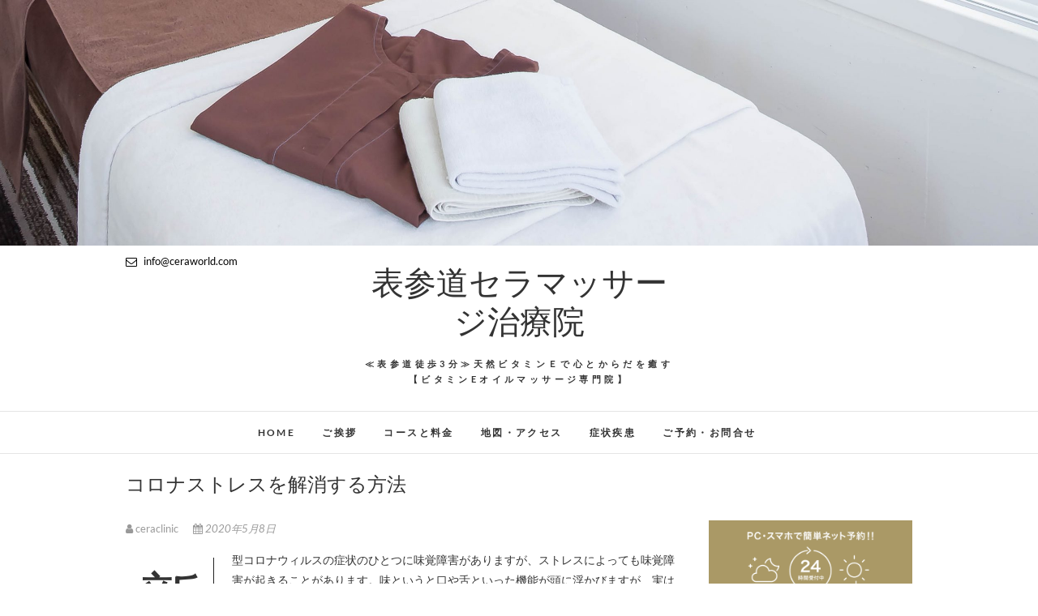

--- FILE ---
content_type: text/html; charset=UTF-8
request_url: https://ceraclinic.com/%E3%82%B3%E3%83%AD%E3%83%8A%E3%82%B9%E3%83%88%E3%83%AC%E3%82%B9%E3%82%92%E8%A7%A3%E6%B6%88%E3%81%99%E3%82%8B%E6%96%B9%E6%B3%95/
body_size: 35784
content:
<!DOCTYPE html>
<html lang="ja">
<head>
<meta charset="UTF-8" />
<link rel="profile" href="http://gmpg.org/xfn/11" />
<link rel="pingback" href="https://ceraclinic.com/wp/xmlrpc.php" />
<title>コロナストレスを解消する方法 &#8211; 表参道セラマッサージ治療院</title>
<meta name='robots' content='max-image-preview:large' />
	<style>img:is([sizes="auto" i], [sizes^="auto," i]) { contain-intrinsic-size: 3000px 1500px }</style>
	<link rel="alternate" type="application/rss+xml" title="表参道セラマッサージ治療院 &raquo; フィード" href="https://ceraclinic.com/feed/" />
<link rel="alternate" type="application/rss+xml" title="表参道セラマッサージ治療院 &raquo; コメントフィード" href="https://ceraclinic.com/comments/feed/" />
<link rel="alternate" type="application/rss+xml" title="表参道セラマッサージ治療院 &raquo; コロナストレスを解消する方法 のコメントのフィード" href="https://ceraclinic.com/%e3%82%b3%e3%83%ad%e3%83%8a%e3%82%b9%e3%83%88%e3%83%ac%e3%82%b9%e3%82%92%e8%a7%a3%e6%b6%88%e3%81%99%e3%82%8b%e6%96%b9%e6%b3%95/feed/" />
<script type="text/javascript">
/* <![CDATA[ */
window._wpemojiSettings = {"baseUrl":"https:\/\/s.w.org\/images\/core\/emoji\/16.0.1\/72x72\/","ext":".png","svgUrl":"https:\/\/s.w.org\/images\/core\/emoji\/16.0.1\/svg\/","svgExt":".svg","source":{"concatemoji":"https:\/\/ceraclinic.com\/wp\/wp-includes\/js\/wp-emoji-release.min.js?ver=6.8.3"}};
/*! This file is auto-generated */
!function(s,n){var o,i,e;function c(e){try{var t={supportTests:e,timestamp:(new Date).valueOf()};sessionStorage.setItem(o,JSON.stringify(t))}catch(e){}}function p(e,t,n){e.clearRect(0,0,e.canvas.width,e.canvas.height),e.fillText(t,0,0);var t=new Uint32Array(e.getImageData(0,0,e.canvas.width,e.canvas.height).data),a=(e.clearRect(0,0,e.canvas.width,e.canvas.height),e.fillText(n,0,0),new Uint32Array(e.getImageData(0,0,e.canvas.width,e.canvas.height).data));return t.every(function(e,t){return e===a[t]})}function u(e,t){e.clearRect(0,0,e.canvas.width,e.canvas.height),e.fillText(t,0,0);for(var n=e.getImageData(16,16,1,1),a=0;a<n.data.length;a++)if(0!==n.data[a])return!1;return!0}function f(e,t,n,a){switch(t){case"flag":return n(e,"\ud83c\udff3\ufe0f\u200d\u26a7\ufe0f","\ud83c\udff3\ufe0f\u200b\u26a7\ufe0f")?!1:!n(e,"\ud83c\udde8\ud83c\uddf6","\ud83c\udde8\u200b\ud83c\uddf6")&&!n(e,"\ud83c\udff4\udb40\udc67\udb40\udc62\udb40\udc65\udb40\udc6e\udb40\udc67\udb40\udc7f","\ud83c\udff4\u200b\udb40\udc67\u200b\udb40\udc62\u200b\udb40\udc65\u200b\udb40\udc6e\u200b\udb40\udc67\u200b\udb40\udc7f");case"emoji":return!a(e,"\ud83e\udedf")}return!1}function g(e,t,n,a){var r="undefined"!=typeof WorkerGlobalScope&&self instanceof WorkerGlobalScope?new OffscreenCanvas(300,150):s.createElement("canvas"),o=r.getContext("2d",{willReadFrequently:!0}),i=(o.textBaseline="top",o.font="600 32px Arial",{});return e.forEach(function(e){i[e]=t(o,e,n,a)}),i}function t(e){var t=s.createElement("script");t.src=e,t.defer=!0,s.head.appendChild(t)}"undefined"!=typeof Promise&&(o="wpEmojiSettingsSupports",i=["flag","emoji"],n.supports={everything:!0,everythingExceptFlag:!0},e=new Promise(function(e){s.addEventListener("DOMContentLoaded",e,{once:!0})}),new Promise(function(t){var n=function(){try{var e=JSON.parse(sessionStorage.getItem(o));if("object"==typeof e&&"number"==typeof e.timestamp&&(new Date).valueOf()<e.timestamp+604800&&"object"==typeof e.supportTests)return e.supportTests}catch(e){}return null}();if(!n){if("undefined"!=typeof Worker&&"undefined"!=typeof OffscreenCanvas&&"undefined"!=typeof URL&&URL.createObjectURL&&"undefined"!=typeof Blob)try{var e="postMessage("+g.toString()+"("+[JSON.stringify(i),f.toString(),p.toString(),u.toString()].join(",")+"));",a=new Blob([e],{type:"text/javascript"}),r=new Worker(URL.createObjectURL(a),{name:"wpTestEmojiSupports"});return void(r.onmessage=function(e){c(n=e.data),r.terminate(),t(n)})}catch(e){}c(n=g(i,f,p,u))}t(n)}).then(function(e){for(var t in e)n.supports[t]=e[t],n.supports.everything=n.supports.everything&&n.supports[t],"flag"!==t&&(n.supports.everythingExceptFlag=n.supports.everythingExceptFlag&&n.supports[t]);n.supports.everythingExceptFlag=n.supports.everythingExceptFlag&&!n.supports.flag,n.DOMReady=!1,n.readyCallback=function(){n.DOMReady=!0}}).then(function(){return e}).then(function(){var e;n.supports.everything||(n.readyCallback(),(e=n.source||{}).concatemoji?t(e.concatemoji):e.wpemoji&&e.twemoji&&(t(e.twemoji),t(e.wpemoji)))}))}((window,document),window._wpemojiSettings);
/* ]]> */
</script>
<style id='wp-emoji-styles-inline-css' type='text/css'>

	img.wp-smiley, img.emoji {
		display: inline !important;
		border: none !important;
		box-shadow: none !important;
		height: 1em !important;
		width: 1em !important;
		margin: 0 0.07em !important;
		vertical-align: -0.1em !important;
		background: none !important;
		padding: 0 !important;
	}
</style>
<link rel='stylesheet' id='wp-block-library-css' href='https://ceraclinic.com/wp/wp-includes/css/dist/block-library/style.min.css?ver=6.8.3' type='text/css' media='all' />
<style id='classic-theme-styles-inline-css' type='text/css'>
/*! This file is auto-generated */
.wp-block-button__link{color:#fff;background-color:#32373c;border-radius:9999px;box-shadow:none;text-decoration:none;padding:calc(.667em + 2px) calc(1.333em + 2px);font-size:1.125em}.wp-block-file__button{background:#32373c;color:#fff;text-decoration:none}
</style>
<style id='global-styles-inline-css' type='text/css'>
:root{--wp--preset--aspect-ratio--square: 1;--wp--preset--aspect-ratio--4-3: 4/3;--wp--preset--aspect-ratio--3-4: 3/4;--wp--preset--aspect-ratio--3-2: 3/2;--wp--preset--aspect-ratio--2-3: 2/3;--wp--preset--aspect-ratio--16-9: 16/9;--wp--preset--aspect-ratio--9-16: 9/16;--wp--preset--color--black: #000000;--wp--preset--color--cyan-bluish-gray: #abb8c3;--wp--preset--color--white: #ffffff;--wp--preset--color--pale-pink: #f78da7;--wp--preset--color--vivid-red: #cf2e2e;--wp--preset--color--luminous-vivid-orange: #ff6900;--wp--preset--color--luminous-vivid-amber: #fcb900;--wp--preset--color--light-green-cyan: #7bdcb5;--wp--preset--color--vivid-green-cyan: #00d084;--wp--preset--color--pale-cyan-blue: #8ed1fc;--wp--preset--color--vivid-cyan-blue: #0693e3;--wp--preset--color--vivid-purple: #9b51e0;--wp--preset--gradient--vivid-cyan-blue-to-vivid-purple: linear-gradient(135deg,rgba(6,147,227,1) 0%,rgb(155,81,224) 100%);--wp--preset--gradient--light-green-cyan-to-vivid-green-cyan: linear-gradient(135deg,rgb(122,220,180) 0%,rgb(0,208,130) 100%);--wp--preset--gradient--luminous-vivid-amber-to-luminous-vivid-orange: linear-gradient(135deg,rgba(252,185,0,1) 0%,rgba(255,105,0,1) 100%);--wp--preset--gradient--luminous-vivid-orange-to-vivid-red: linear-gradient(135deg,rgba(255,105,0,1) 0%,rgb(207,46,46) 100%);--wp--preset--gradient--very-light-gray-to-cyan-bluish-gray: linear-gradient(135deg,rgb(238,238,238) 0%,rgb(169,184,195) 100%);--wp--preset--gradient--cool-to-warm-spectrum: linear-gradient(135deg,rgb(74,234,220) 0%,rgb(151,120,209) 20%,rgb(207,42,186) 40%,rgb(238,44,130) 60%,rgb(251,105,98) 80%,rgb(254,248,76) 100%);--wp--preset--gradient--blush-light-purple: linear-gradient(135deg,rgb(255,206,236) 0%,rgb(152,150,240) 100%);--wp--preset--gradient--blush-bordeaux: linear-gradient(135deg,rgb(254,205,165) 0%,rgb(254,45,45) 50%,rgb(107,0,62) 100%);--wp--preset--gradient--luminous-dusk: linear-gradient(135deg,rgb(255,203,112) 0%,rgb(199,81,192) 50%,rgb(65,88,208) 100%);--wp--preset--gradient--pale-ocean: linear-gradient(135deg,rgb(255,245,203) 0%,rgb(182,227,212) 50%,rgb(51,167,181) 100%);--wp--preset--gradient--electric-grass: linear-gradient(135deg,rgb(202,248,128) 0%,rgb(113,206,126) 100%);--wp--preset--gradient--midnight: linear-gradient(135deg,rgb(2,3,129) 0%,rgb(40,116,252) 100%);--wp--preset--font-size--small: 13px;--wp--preset--font-size--medium: 20px;--wp--preset--font-size--large: 36px;--wp--preset--font-size--x-large: 42px;--wp--preset--spacing--20: 0.44rem;--wp--preset--spacing--30: 0.67rem;--wp--preset--spacing--40: 1rem;--wp--preset--spacing--50: 1.5rem;--wp--preset--spacing--60: 2.25rem;--wp--preset--spacing--70: 3.38rem;--wp--preset--spacing--80: 5.06rem;--wp--preset--shadow--natural: 6px 6px 9px rgba(0, 0, 0, 0.2);--wp--preset--shadow--deep: 12px 12px 50px rgba(0, 0, 0, 0.4);--wp--preset--shadow--sharp: 6px 6px 0px rgba(0, 0, 0, 0.2);--wp--preset--shadow--outlined: 6px 6px 0px -3px rgba(255, 255, 255, 1), 6px 6px rgba(0, 0, 0, 1);--wp--preset--shadow--crisp: 6px 6px 0px rgba(0, 0, 0, 1);}:where(.is-layout-flex){gap: 0.5em;}:where(.is-layout-grid){gap: 0.5em;}body .is-layout-flex{display: flex;}.is-layout-flex{flex-wrap: wrap;align-items: center;}.is-layout-flex > :is(*, div){margin: 0;}body .is-layout-grid{display: grid;}.is-layout-grid > :is(*, div){margin: 0;}:where(.wp-block-columns.is-layout-flex){gap: 2em;}:where(.wp-block-columns.is-layout-grid){gap: 2em;}:where(.wp-block-post-template.is-layout-flex){gap: 1.25em;}:where(.wp-block-post-template.is-layout-grid){gap: 1.25em;}.has-black-color{color: var(--wp--preset--color--black) !important;}.has-cyan-bluish-gray-color{color: var(--wp--preset--color--cyan-bluish-gray) !important;}.has-white-color{color: var(--wp--preset--color--white) !important;}.has-pale-pink-color{color: var(--wp--preset--color--pale-pink) !important;}.has-vivid-red-color{color: var(--wp--preset--color--vivid-red) !important;}.has-luminous-vivid-orange-color{color: var(--wp--preset--color--luminous-vivid-orange) !important;}.has-luminous-vivid-amber-color{color: var(--wp--preset--color--luminous-vivid-amber) !important;}.has-light-green-cyan-color{color: var(--wp--preset--color--light-green-cyan) !important;}.has-vivid-green-cyan-color{color: var(--wp--preset--color--vivid-green-cyan) !important;}.has-pale-cyan-blue-color{color: var(--wp--preset--color--pale-cyan-blue) !important;}.has-vivid-cyan-blue-color{color: var(--wp--preset--color--vivid-cyan-blue) !important;}.has-vivid-purple-color{color: var(--wp--preset--color--vivid-purple) !important;}.has-black-background-color{background-color: var(--wp--preset--color--black) !important;}.has-cyan-bluish-gray-background-color{background-color: var(--wp--preset--color--cyan-bluish-gray) !important;}.has-white-background-color{background-color: var(--wp--preset--color--white) !important;}.has-pale-pink-background-color{background-color: var(--wp--preset--color--pale-pink) !important;}.has-vivid-red-background-color{background-color: var(--wp--preset--color--vivid-red) !important;}.has-luminous-vivid-orange-background-color{background-color: var(--wp--preset--color--luminous-vivid-orange) !important;}.has-luminous-vivid-amber-background-color{background-color: var(--wp--preset--color--luminous-vivid-amber) !important;}.has-light-green-cyan-background-color{background-color: var(--wp--preset--color--light-green-cyan) !important;}.has-vivid-green-cyan-background-color{background-color: var(--wp--preset--color--vivid-green-cyan) !important;}.has-pale-cyan-blue-background-color{background-color: var(--wp--preset--color--pale-cyan-blue) !important;}.has-vivid-cyan-blue-background-color{background-color: var(--wp--preset--color--vivid-cyan-blue) !important;}.has-vivid-purple-background-color{background-color: var(--wp--preset--color--vivid-purple) !important;}.has-black-border-color{border-color: var(--wp--preset--color--black) !important;}.has-cyan-bluish-gray-border-color{border-color: var(--wp--preset--color--cyan-bluish-gray) !important;}.has-white-border-color{border-color: var(--wp--preset--color--white) !important;}.has-pale-pink-border-color{border-color: var(--wp--preset--color--pale-pink) !important;}.has-vivid-red-border-color{border-color: var(--wp--preset--color--vivid-red) !important;}.has-luminous-vivid-orange-border-color{border-color: var(--wp--preset--color--luminous-vivid-orange) !important;}.has-luminous-vivid-amber-border-color{border-color: var(--wp--preset--color--luminous-vivid-amber) !important;}.has-light-green-cyan-border-color{border-color: var(--wp--preset--color--light-green-cyan) !important;}.has-vivid-green-cyan-border-color{border-color: var(--wp--preset--color--vivid-green-cyan) !important;}.has-pale-cyan-blue-border-color{border-color: var(--wp--preset--color--pale-cyan-blue) !important;}.has-vivid-cyan-blue-border-color{border-color: var(--wp--preset--color--vivid-cyan-blue) !important;}.has-vivid-purple-border-color{border-color: var(--wp--preset--color--vivid-purple) !important;}.has-vivid-cyan-blue-to-vivid-purple-gradient-background{background: var(--wp--preset--gradient--vivid-cyan-blue-to-vivid-purple) !important;}.has-light-green-cyan-to-vivid-green-cyan-gradient-background{background: var(--wp--preset--gradient--light-green-cyan-to-vivid-green-cyan) !important;}.has-luminous-vivid-amber-to-luminous-vivid-orange-gradient-background{background: var(--wp--preset--gradient--luminous-vivid-amber-to-luminous-vivid-orange) !important;}.has-luminous-vivid-orange-to-vivid-red-gradient-background{background: var(--wp--preset--gradient--luminous-vivid-orange-to-vivid-red) !important;}.has-very-light-gray-to-cyan-bluish-gray-gradient-background{background: var(--wp--preset--gradient--very-light-gray-to-cyan-bluish-gray) !important;}.has-cool-to-warm-spectrum-gradient-background{background: var(--wp--preset--gradient--cool-to-warm-spectrum) !important;}.has-blush-light-purple-gradient-background{background: var(--wp--preset--gradient--blush-light-purple) !important;}.has-blush-bordeaux-gradient-background{background: var(--wp--preset--gradient--blush-bordeaux) !important;}.has-luminous-dusk-gradient-background{background: var(--wp--preset--gradient--luminous-dusk) !important;}.has-pale-ocean-gradient-background{background: var(--wp--preset--gradient--pale-ocean) !important;}.has-electric-grass-gradient-background{background: var(--wp--preset--gradient--electric-grass) !important;}.has-midnight-gradient-background{background: var(--wp--preset--gradient--midnight) !important;}.has-small-font-size{font-size: var(--wp--preset--font-size--small) !important;}.has-medium-font-size{font-size: var(--wp--preset--font-size--medium) !important;}.has-large-font-size{font-size: var(--wp--preset--font-size--large) !important;}.has-x-large-font-size{font-size: var(--wp--preset--font-size--x-large) !important;}
:where(.wp-block-post-template.is-layout-flex){gap: 1.25em;}:where(.wp-block-post-template.is-layout-grid){gap: 1.25em;}
:where(.wp-block-columns.is-layout-flex){gap: 2em;}:where(.wp-block-columns.is-layout-grid){gap: 2em;}
:root :where(.wp-block-pullquote){font-size: 1.5em;line-height: 1.6;}
</style>
<link rel='stylesheet' id='edge-style-css' href='https://ceraclinic.com/wp/wp-content/themes/edge/style.css?ver=6.8.3' type='text/css' media='all' />
<link rel='stylesheet' id='font-awesome-css' href='https://ceraclinic.com/wp/wp-content/themes/edge/assets/font-awesome/css/font-awesome.min.css?ver=6.8.3' type='text/css' media='all' />
<link rel='stylesheet' id='edge-responsive-css' href='https://ceraclinic.com/wp/wp-content/themes/edge/css/responsive.css?ver=6.8.3' type='text/css' media='all' />
<link rel='stylesheet' id='edge_google_fonts-css' href='https://ceraclinic.com/wp/wp-content/fonts/f9d6b0dd83190d41b58fe8a3e072bf17.css?ver=6.8.3' type='text/css' media='all' />
<script type="text/javascript" src="https://ceraclinic.com/wp/wp-includes/js/jquery/jquery.min.js?ver=3.7.1" id="jquery-core-js"></script>
<script type="text/javascript" src="https://ceraclinic.com/wp/wp-includes/js/jquery/jquery-migrate.min.js?ver=3.4.1" id="jquery-migrate-js"></script>
<script type="text/javascript" src="https://ceraclinic.com/wp/wp-content/themes/edge/js/edge-main.js?ver=6.8.3" id="edge-main-js"></script>
<!--[if lt IE 9]>
<script type="text/javascript" src="https://ceraclinic.com/wp/wp-content/themes/edge/js/html5.js?ver=3.7.3" id="html5-js"></script>
<![endif]-->
<link rel="https://api.w.org/" href="https://ceraclinic.com/wp-json/" /><link rel="alternate" title="JSON" type="application/json" href="https://ceraclinic.com/wp-json/wp/v2/posts/2306" /><link rel="EditURI" type="application/rsd+xml" title="RSD" href="https://ceraclinic.com/wp/xmlrpc.php?rsd" />
<meta name="generator" content="WordPress 6.8.3" />
<link rel="canonical" href="https://ceraclinic.com/%e3%82%b3%e3%83%ad%e3%83%8a%e3%82%b9%e3%83%88%e3%83%ac%e3%82%b9%e3%82%92%e8%a7%a3%e6%b6%88%e3%81%99%e3%82%8b%e6%96%b9%e6%b3%95/" />
<link rel='shortlink' href='https://ceraclinic.com/?p=2306' />
<link rel="alternate" title="oEmbed (JSON)" type="application/json+oembed" href="https://ceraclinic.com/wp-json/oembed/1.0/embed?url=https%3A%2F%2Fceraclinic.com%2F%25e3%2582%25b3%25e3%2583%25ad%25e3%2583%258a%25e3%2582%25b9%25e3%2583%2588%25e3%2583%25ac%25e3%2582%25b9%25e3%2582%2592%25e8%25a7%25a3%25e6%25b6%2588%25e3%2581%2599%25e3%2582%258b%25e6%2596%25b9%25e6%25b3%2595%2F" />
<link rel="alternate" title="oEmbed (XML)" type="text/xml+oembed" href="https://ceraclinic.com/wp-json/oembed/1.0/embed?url=https%3A%2F%2Fceraclinic.com%2F%25e3%2582%25b3%25e3%2583%25ad%25e3%2583%258a%25e3%2582%25b9%25e3%2583%2588%25e3%2583%25ac%25e3%2582%25b9%25e3%2582%2592%25e8%25a7%25a3%25e6%25b6%2588%25e3%2581%2599%25e3%2582%258b%25e6%2596%25b9%25e6%25b3%2595%2F&#038;format=xml" />
	<meta name="viewport" content="width=device-width" />
	<link rel="icon" href="https://ceraclinic.com/wp/wp-content/uploads/2018/02/cropped-10420394_302711593255418_3339696304516182848_n-e1519264791389-2-32x32.png" sizes="32x32" />
<link rel="icon" href="https://ceraclinic.com/wp/wp-content/uploads/2018/02/cropped-10420394_302711593255418_3339696304516182848_n-e1519264791389-2-192x192.png" sizes="192x192" />
<link rel="apple-touch-icon" href="https://ceraclinic.com/wp/wp-content/uploads/2018/02/cropped-10420394_302711593255418_3339696304516182848_n-e1519264791389-2-180x180.png" />
<meta name="msapplication-TileImage" content="https://ceraclinic.com/wp/wp-content/uploads/2018/02/cropped-10420394_302711593255418_3339696304516182848_n-e1519264791389-2-270x270.png" />
		<style type="text/css" id="wp-custom-css">
			.promonational-area{
	display:none;
}

#content{
	padding:20px;
}

img.aligncenter{margin:0 auto 5px;}


/* コンタクトフォームの項目間スペース*/
.cf{
	padding-bottom:30px;
}


/*ウイルス対策についての表示*/
.virus-taisaku{
	border:solid 1px black;
	padding:20px 15px 15px;
	margin:10px auto 10px;
	width:80%;
}

/* reCAPTCHA v3　表示位置 */
.grecaptcha-badge{
    margin-bottom: 60px;
}


/*花粉症対策コース*/
.kafun{
	margin:10px auto;
	width:90%;
}



/*症状疾患ページ*/
.grid {

display: grid;
gap:15px;
grid-template-columns: repeat(auto-fit, minmax(200px, 1fr));
	width:85%;
	margin:0 auto;
}

.grid-item,.grid-item2 {
  border-radius: 10px;
  padding: 20px 10px 10px;
  text-align: center;
	
}

.grid-item {
  background: #94A4E3;
}

.grid-item2 {
  background: #E6AC95;
}

.grid img {
  max-width: 100%;
  height: auto;
}

.grid p {
  text-align: center;
	margin:0px auto;
	font-size:150%;
	width:100%;
	color:white;
	border-radius:10px;
}

.grid a{
	text-decoration:none;
}

.sikkan_img{
}

.page-id-2169 h2, .page-id-1840 h2, .page-id-2034 h2, .page-id-1834 h2, .page-id-1908 h2, .page-id-2162 h2, .page-id-1838 h2, .page-id-2171 h2{
	color:#5e58e2;
}


footer #sb_instagram{
	display:none;
}		</style>
		</head>
<body class="wp-singular post-template-default single single-post postid-2306 single-format-standard wp-embed-responsive wp-theme-edge has-header-image">
	<div id="page" class="hfeed site">
	<a class="skip-link screen-reader-text" href="#content">Skip to content</a>
<!-- Masthead ============================================= -->
<header id="masthead" class="site-header" role="banner">
							<a href="https://ceraclinic.com/"><img src="https://ceraclinic.com/wp/wp-content/uploads/2018/03/cropped-025-1.jpg" class="header-image" height="591" width="2500" alt="表参道セラマッサージ治療院" /> </a>
						<div class="top-header">
			<div class="container clearfix">
				<!-- Contact Us ============================================= --><aside id="edge_contact_widgets-3" class="widget widget_contact">		<h3 class="widget-title">ご予約／お問い合わせ</h3> <!-- end .widget-title -->
				<ul>
						<li><a href="mailto:info@ceraworld.com" title="info@ceraworld.com"><i class="fa fa-envelope-o"> </i> info@ceraworld.com</a></li>
					</ul>
	</aside><!-- end .widget_contact --><div id="site-branding"> <h2 id="site-title"> 			<a href="https://ceraclinic.com/" title="表参道セラマッサージ治療院" rel="home"> 表参道セラマッサージ治療院 </a>
			 </h2> <!-- end .site-title --> 				<div id="site-description"> ≪表参道徒歩3分≫天然ビタミンＥで心とからだを癒す【ビタミンEオイルマッサージ専門院】 </div> <!-- end #site-description -->
			</div>			</div> <!-- end .container -->
		</div> <!-- end .top-header -->
		<!-- Main Header============================================= -->
				<div id="sticky_header">
					<div class="container clearfix">
					  	<h3 class="nav-site-title">
							<a href="https://ceraclinic.com/" title="表参道セラマッサージ治療院">表参道セラマッサージ治療院</a>
						</h3>
					<!-- end .nav-site-title -->
						<!-- Main Nav ============================================= -->
																		<nav id="site-navigation" class="main-navigation clearfix" role="navigation" aria-label="メインメニュー">
							<button class="menu-toggle" aria-controls="primary-menu" aria-expanded="false" type="button">
								<span class="line-one"></span>
					  			<span class="line-two"></span>
					  			<span class="line-three"></span>
						  	</button>
					  		<!-- end .menu-toggle -->
							<ul id="primary-menu" class="menu nav-menu"><li id="menu-item-23" class="menu-item menu-item-type-post_type menu-item-object-page menu-item-home menu-item-23"><a href="https://ceraclinic.com/">HOME</a></li>
<li id="menu-item-948" class="menu-item menu-item-type-post_type menu-item-object-page menu-item-948"><a href="https://ceraclinic.com/staff/">ご挨拶</a></li>
<li id="menu-item-456" class="menu-item menu-item-type-post_type menu-item-object-page menu-item-456"><a href="https://ceraclinic.com/menu/">コースと料金</a></li>
<li id="menu-item-25" class="menu-item menu-item-type-post_type menu-item-object-page menu-item-25"><a href="https://ceraclinic.com/access/">地図・アクセス</a></li>
<li id="menu-item-2416" class="menu-item menu-item-type-post_type menu-item-object-page menu-item-2416"><a href="https://ceraclinic.com/sikkan/">症状疾患</a></li>
<li id="menu-item-24" class="menu-item menu-item-type-post_type menu-item-object-page menu-item-24"><a href="https://ceraclinic.com/contact/">ご予約・お問合せ</a></li>
</ul>						</nav> <!-- end #site-navigation -->
						</div> <!-- end .container -->
			</div> <!-- end #sticky_header --></header> <!-- end #masthead -->
<!-- Main Page Start ============================================= -->
<div id="content">
<div class="container clearfix">
	<div class="page-header">
					<h1 class="page-title">コロナストレスを解消する方法</h1>
			<!-- .page-title -->
						<!-- .breadcrumb -->
	</div>
	<!-- .page-header -->

<div id="primary">
	<main id="main" class="site-main clearfix" role="main">
				<article id="post-2306" class="post-2306 post type-post status-publish format-standard hentry category-1">
				<header class="entry-header">
										<div class="entry-meta">
												<span class="author vcard"><a href="https://ceraclinic.com/author/ceraclinic/" title="ceraclinic"><i class="fa fa-user"></i>
						ceraclinic </a></span> <span class="posted-on"><a title="1:50 PM" href="https://ceraclinic.com/%e3%82%b3%e3%83%ad%e3%83%8a%e3%82%b9%e3%83%88%e3%83%ac%e3%82%b9%e3%82%92%e8%a7%a3%e6%b6%88%e3%81%99%e3%82%8b%e6%96%b9%e6%b3%95/"><i class="fa fa-calendar"></i>
						2020年5月8日 </a></span>
											</div> <!-- end .entry-meta -->
									</header> <!-- end .entry-header -->
						<div class="entry-content clearfix">
			
<p>新型コロナウィルスの症状のひとつに味覚障害がありますが、ストレスによっても味覚障害が起きることがあります。味というと口や舌といった機能が頭に浮かびますが、実は味覚の違いを感じ取るのは脳です。口の中の味細胞でキャッチされた味覚情報が、味覚神経の信号に変換されて脳に運ばれます。大脳皮質などでおいしさの判断が行われますが、ここにストレスの情報も入ってくるため、ストレスの程度や種類によって特定の味覚の感じ方が変化することがわかっています。普段は苦くて飲めないコーヒーがおいしいと感じたら要注意です。そのままにしておくとすべての味覚が感じにくくなってしまいます。</p>
<p>人が生活を送っていくうえで、ストレスそのものを完全に避けることは難しく、多くの制約がある今の状態ではさらに厳しいと思います。ストレスにうまく対処できずに心身に負担がかかってしまうと、味覚障害だけではなく心や身体に不調が出ることがあります。<br />実は私もストレス解消がうまいほうではありません。そんなときは娘が肩ほぐそうかと声をかけてくれます。大きな声では言えませんが、痛かったり、物足りなかったりするものです。それでも、身体の疲れや心の疲れを和らげてくれます。この正体が「幸せホルモン」です。<br />幸せホルモンと呼ばれるオキシトシンは、哺乳類だけが分泌するホルモンです。ストレスホルモンを抑えて、安心感や親近感をもたらしてくれます。女性が出産や授乳をする際に分泌されるホルモンとしても有名です。近年では、男性女性にかかわらず人に触れてもらうことによって、このオキシトシンが分泌されることがわかっています。親しい人に触れてもらうとリラックスできたり心地よさを感じることができるのはこのためです。<br />ソーシャルディスタンスをとる必要がある今はなかなか難しいとは思いますが、家族間でのマッサージやタッチングでしたら衛生管理をしっかりすればストレス対策に効果的です。夜眠れないお子さまやリモートワークでお疲れのご家族に、ストレスから解放されるひと時を過ごしてほしいと思います。</p>
		</div> <!-- .entry-content -->
						<footer class="entry-footer">
										<span class="cat-links">
					カテゴリー: <a href="https://ceraclinic.com/category/%e6%9c%aa%e5%88%86%e9%a1%9e/" rel="category tag">未分類</a>					</span> <!-- end .cat-links -->
									</footer> <!-- .entry-meta -->
							<ul class="default-wp-page clearfix">
					<li class="previous"> <a href="https://ceraclinic.com/%e3%83%8b%e3%82%ad%e3%83%93%e3%82%84%e3%83%8b%e3%82%ad%e3%83%93%e8%b7%a1%e3%82%92%e6%b2%bb%e3%81%97%e3%81%9f%e3%81%84%e3%81%b2%e3%81%a8%e3%81%ae%e3%81%9f%e3%82%81%e3%81%ae%e3%83%93%e3%82%bf%e3%83%9f/" rel="prev"><span class="meta-nav">&larr;</span> ニキビやニキビ跡を治したいひとのためのビタミンE</a> </li>
					<li class="next"> <a href="https://ceraclinic.com/%e3%83%9e%e3%82%b9%e3%82%af%e3%81%8c%e6%9a%91%e3%81%84%ef%bc%81%e6%b0%97%e3%81%ab%e3%81%aa%e3%82%8b%e7%86%b1%e4%b8%ad%e7%97%87%e3%81%a8%e3%83%9e%e3%82%b9%e3%82%af%e5%af%be%e7%ad%96/" rel="next">マスクが暑い！気になる熱中症とマスク対策 <span class="meta-nav">&rarr;</span></a> </li>
				</ul>
					
<div id="comments" class="comments-area">
			</div> <!-- .comments-area -->			</article>
		</section> <!-- .post -->
		</main> <!-- #main -->
	</div> <!-- #primary -->

<aside id="secondary" role="complementary">
    <aside id="text-17" class="widget widget_text">			<div class="textwidget"><div><a href="https://coubic.com/cera/739288/express"><img loading="lazy" decoding="async" class="aligncenter size-medium wp-image-2926" src="https://ceraclinic.com/wp/wp-content/uploads/2021/07/coubic_banner_aa9966-5cdc0027bb18fed1cc93c008babda623e276a1cbf292098bce627e6b01158c51-300x157.png" alt="" width="300" height="157" srcset="https://ceraclinic.com/wp/wp-content/uploads/2021/07/coubic_banner_aa9966-5cdc0027bb18fed1cc93c008babda623e276a1cbf292098bce627e6b01158c51-300x157.png 300w, https://ceraclinic.com/wp/wp-content/uploads/2021/07/coubic_banner_aa9966-5cdc0027bb18fed1cc93c008babda623e276a1cbf292098bce627e6b01158c51-1024x536.png 1024w, https://ceraclinic.com/wp/wp-content/uploads/2021/07/coubic_banner_aa9966-5cdc0027bb18fed1cc93c008babda623e276a1cbf292098bce627e6b01158c51-768x402.png 768w, https://ceraclinic.com/wp/wp-content/uploads/2021/07/coubic_banner_aa9966-5cdc0027bb18fed1cc93c008babda623e276a1cbf292098bce627e6b01158c51.png 1200w" sizes="auto, (max-width: 300px) 100vw, 300px" /></a></div>
<div style="margin: 5px;"><img loading="lazy" decoding="async" class="aligncenter wp-image-1712" style="margin: 0 auto;" src="https://ceraclinic.com/wp/wp-content/uploads/2019/11/LINE_OA_logo1_RGB-300x58.png" alt="ライン公式アカウント" width="264" height="51" srcset="https://ceraclinic.com/wp/wp-content/uploads/2019/11/LINE_OA_logo1_RGB-300x58.png 300w, https://ceraclinic.com/wp/wp-content/uploads/2019/11/LINE_OA_logo1_RGB-768x148.png 768w, https://ceraclinic.com/wp/wp-content/uploads/2019/11/LINE_OA_logo1_RGB-1024x197.png 1024w, https://ceraclinic.com/wp/wp-content/uploads/2019/11/LINE_OA_logo1_RGB.png 1424w" sizes="auto, (max-width: 264px) 100vw, 264px" /></div>
<div align="center">
<p><a href="https://lin.ee/grRVPsu" target="_blank" rel="noopener"><img loading="lazy" decoding="async" class="aligncenter" style="margin: 10 auto;" src="https://scdn.line-apps.com/n/line_add_friends/btn/ja.png" alt="LINE 友だち追加" width="171" height="53" border="0" /></a></p>
</div>
<div class="movie" style="margin-top: 20px;" align="center"><iframe loading="lazy" src="https://www.youtube.com/embed/j45LThc2QbE?rel=0" frameborder="0" allowfullscreen=""></iframe></div>
</div>
		</aside>
		<aside id="recent-posts-6" class="widget widget_recent_entries">
		<h2 class="widget-title">最近の投稿</h2>
		<ul>
											<li>
					<a href="https://ceraclinic.com/%e5%86%ac%e3%81%ae%e9%a6%99%e3%82%8a%e3%82%b9%e3%82%bf%e3%83%bc%e3%83%88%e3%81%97%e3%81%be%e3%81%97%e3%81%9f/">冬の香りスタートしました</a>
									</li>
											<li>
					<a href="https://ceraclinic.com/3672-2/">(タイトルなし)</a>
									</li>
											<li>
					<a href="https://ceraclinic.com/%e3%82%bb%e3%83%a9%e3%83%aa%e3%82%ad%e3%83%83%e3%83%89%e3%81%a7%e3%82%84%e3%81%a3%e3%81%a6%e3%81%bf%e3%82%88%e3%81%86%e3%80%8c%e3%81%8f%e3%81%99%e3%81%bf%e8%82%8c%e3%81%ab%e6%9c%80%e5%be%8c%e3%81%ae/">セラリキッドでやってみよう「くすみ肌に最後の一手」</a>
									</li>
											<li>
					<a href="https://ceraclinic.com/%e3%82%bb%e3%83%a9%e3%83%aa%e3%82%ad%e3%83%83%e3%83%89%e3%81%a7%e3%82%84%e3%81%a3%e3%81%a6%e3%81%bf%e3%82%88%e3%81%86%e3%80%8c%e6%89%8b%e9%a6%96%e8%85%b1%e9%9e%98%e7%82%8e%e7%b7%a8%e3%80%8d/">セラリキッドでやってみよう「手首腱鞘炎編」</a>
									</li>
											<li>
					<a href="https://ceraclinic.com/%e3%83%88%e3%83%a9%e3%83%96%e3%83%ab%e8%82%8c%e3%81%af%e5%86%85%e5%81%b4%e3%81%8b%e3%82%89%ef%bc%9f/">トラブル肌は内側から？</a>
									</li>
					</ul>

		</aside><aside id="media_image-9" class="widget widget_media_image"><h2 class="widget-title">著書のご案内</h2><a href="https://ceraclinic.com/%E8%91%97%E6%9B%B8%E3%81%AE%E3%81%94%E6%A1%88%E5%86%85/"><img width="300" height="282" src="https://ceraclinic.com/wp/wp-content/uploads/2019/05/サイト-1-300x282.png" class="image wp-image-1551  attachment-medium size-medium" alt="" style="max-width: 100%; height: auto;" decoding="async" loading="lazy" srcset="https://ceraclinic.com/wp/wp-content/uploads/2019/05/サイト-1-300x282.png 300w, https://ceraclinic.com/wp/wp-content/uploads/2019/05/サイト-1.png 703w" sizes="auto, (max-width: 300px) 100vw, 300px" /></a></aside><aside id="block-4" class="widget widget_block widget_text">
<p></p>
</aside></aside> <!-- #secondary -->
</div> <!-- end .container -->
</div> <!-- end #content -->
<!-- Footer Start ============================================= -->
<footer id="colophon" class="site-footer clearfix" role="contentinfo">
<div class="site-info" >
	<div class="container">
	<nav id="footer-navigation" role="navigation" aria-label="フッターメニュー"><ul><li class="menu-item menu-item-type-post_type menu-item-object-page menu-item-home menu-item-23"><a href="https://ceraclinic.com/">HOME</a></li>
<li class="menu-item menu-item-type-post_type menu-item-object-page menu-item-948"><a href="https://ceraclinic.com/staff/">ご挨拶</a></li>
<li class="menu-item menu-item-type-post_type menu-item-object-page menu-item-456"><a href="https://ceraclinic.com/menu/">コースと料金</a></li>
<li class="menu-item menu-item-type-post_type menu-item-object-page menu-item-25"><a href="https://ceraclinic.com/access/">地図・アクセス</a></li>
<li class="menu-item menu-item-type-post_type menu-item-object-page menu-item-2416"><a href="https://ceraclinic.com/sikkan/">症状疾患</a></li>
<li class="menu-item menu-item-type-post_type menu-item-object-page menu-item-24"><a href="https://ceraclinic.com/contact/">ご予約・お問合せ</a></li>
</ul></nav><!-- end #footer-navigation --><div class="copyright">					&copy; 2026			<a title="表参道セラマッサージ治療院" target="_blank" href="https://ceraclinic.com/">表参道セラマッサージ治療院</a> | 
							Designed by: <a title="Theme Freesia" target="_blank" href="https://themefreesia.com">Theme Freesia</a> | 
							Powered by: <a title="WordPress" target="_blank" href="http://wordpress.org">WordPress</a>
			</div>
					<div style="clear:both;"></div>
		</div> <!-- end .container -->
	</div> <!-- end .site-info -->
		<button class="go-to-top"><a title="Go to Top" href="#masthead"><i class="fa fa-angle-double-up"></i></a></button> <!-- end .go-to-top -->
	</footer> <!-- end #colophon -->
</div> <!-- end #page -->
<script type="speculationrules">
{"prefetch":[{"source":"document","where":{"and":[{"href_matches":"\/*"},{"not":{"href_matches":["\/wp\/wp-*.php","\/wp\/wp-admin\/*","\/wp\/wp-content\/uploads\/*","\/wp\/wp-content\/*","\/wp\/wp-content\/plugins\/*","\/wp\/wp-content\/themes\/edge\/*","\/*\\?(.+)"]}},{"not":{"selector_matches":"a[rel~=\"nofollow\"]"}},{"not":{"selector_matches":".no-prefetch, .no-prefetch a"}}]},"eagerness":"conservative"}]}
</script>
<script type="text/javascript" src="https://ceraclinic.com/wp/wp-content/themes/edge/js/jquery.cycle.all.js?ver=6.8.3" id="jquery_cycle_all-js"></script>
<script type="text/javascript" id="edge_slider-js-extra">
/* <![CDATA[ */
var edge_slider_value = {"transition_effect":"fade","transition_delay":"4000","transition_duration":"1000"};
/* ]]> */
</script>
<script type="text/javascript" src="https://ceraclinic.com/wp/wp-content/themes/edge/js/edge-slider-setting.js?ver=6.8.3" id="edge_slider-js"></script>
<script type="text/javascript" src="https://ceraclinic.com/wp/wp-content/themes/edge/js/navigation.js?ver=6.8.3" id="edge-navigation-js"></script>
<script type="text/javascript" src="https://ceraclinic.com/wp/wp-content/themes/edge/js/skip-link-focus-fix.js?ver=6.8.3" id="edge-skip-link-focus-fix-js"></script>
</body>
</html>